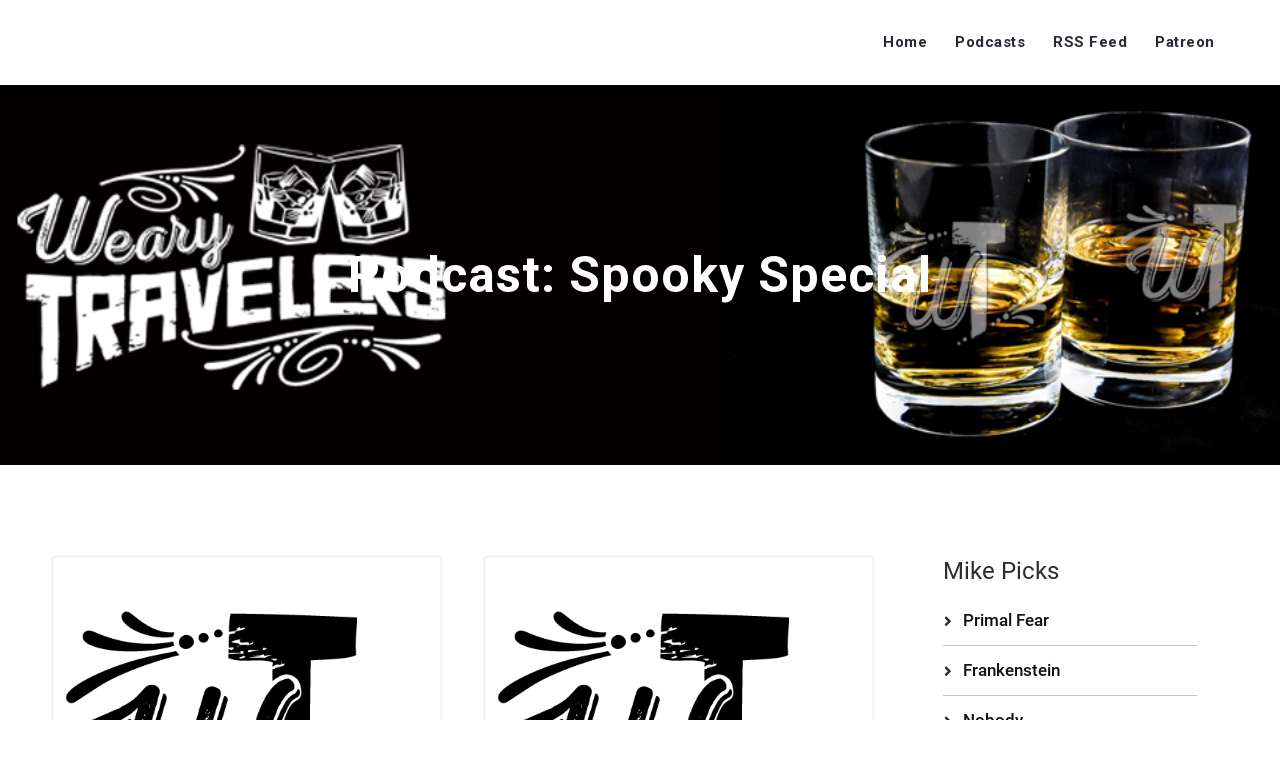

--- FILE ---
content_type: text/html; charset=UTF-8
request_url: https://wearytravelerspodcast.com/series/spooky-special/page/2/
body_size: 11944
content:
<!doctype html>
<html lang="en-US">
<head>
	<meta charset="UTF-8">
	<meta name="viewport" content="width=device-width, initial-scale=1">	
	<link rel="profile" href="http://gmpg.org/xfn/11">
		<title>Spooky Special &#8211; Page 2 &#8211; Weary Travelers Podcast</title>
<meta name='robots' content='max-image-preview:large' />
<link rel='dns-prefetch' href='//fonts.googleapis.com' />
<link rel='dns-prefetch' href='//s.w.org' />
<link rel="alternate" type="application/rss+xml" title="Weary Travelers Podcast &raquo; Feed" href="https://wearytravelerspodcast.com/feed/" />
<link rel="alternate" type="application/rss+xml" title="Weary Travelers Podcast &raquo; Comments Feed" href="https://wearytravelerspodcast.com/comments/feed/" />
<link rel="alternate" type="application/rss+xml" title="Weary Travelers Podcast &raquo; Spooky Special Podcast Feed" href="https://wearytravelerspodcast.com/series/spooky-special/feed/" />
<script type="text/javascript">
window._wpemojiSettings = {"baseUrl":"https:\/\/s.w.org\/images\/core\/emoji\/13.1.0\/72x72\/","ext":".png","svgUrl":"https:\/\/s.w.org\/images\/core\/emoji\/13.1.0\/svg\/","svgExt":".svg","source":{"concatemoji":"https:\/\/wearytravelerspodcast.com\/wp-includes\/js\/wp-emoji-release.min.js?ver=5.9.12"}};
/*! This file is auto-generated */
!function(e,a,t){var n,r,o,i=a.createElement("canvas"),p=i.getContext&&i.getContext("2d");function s(e,t){var a=String.fromCharCode;p.clearRect(0,0,i.width,i.height),p.fillText(a.apply(this,e),0,0);e=i.toDataURL();return p.clearRect(0,0,i.width,i.height),p.fillText(a.apply(this,t),0,0),e===i.toDataURL()}function c(e){var t=a.createElement("script");t.src=e,t.defer=t.type="text/javascript",a.getElementsByTagName("head")[0].appendChild(t)}for(o=Array("flag","emoji"),t.supports={everything:!0,everythingExceptFlag:!0},r=0;r<o.length;r++)t.supports[o[r]]=function(e){if(!p||!p.fillText)return!1;switch(p.textBaseline="top",p.font="600 32px Arial",e){case"flag":return s([127987,65039,8205,9895,65039],[127987,65039,8203,9895,65039])?!1:!s([55356,56826,55356,56819],[55356,56826,8203,55356,56819])&&!s([55356,57332,56128,56423,56128,56418,56128,56421,56128,56430,56128,56423,56128,56447],[55356,57332,8203,56128,56423,8203,56128,56418,8203,56128,56421,8203,56128,56430,8203,56128,56423,8203,56128,56447]);case"emoji":return!s([10084,65039,8205,55357,56613],[10084,65039,8203,55357,56613])}return!1}(o[r]),t.supports.everything=t.supports.everything&&t.supports[o[r]],"flag"!==o[r]&&(t.supports.everythingExceptFlag=t.supports.everythingExceptFlag&&t.supports[o[r]]);t.supports.everythingExceptFlag=t.supports.everythingExceptFlag&&!t.supports.flag,t.DOMReady=!1,t.readyCallback=function(){t.DOMReady=!0},t.supports.everything||(n=function(){t.readyCallback()},a.addEventListener?(a.addEventListener("DOMContentLoaded",n,!1),e.addEventListener("load",n,!1)):(e.attachEvent("onload",n),a.attachEvent("onreadystatechange",function(){"complete"===a.readyState&&t.readyCallback()})),(n=t.source||{}).concatemoji?c(n.concatemoji):n.wpemoji&&n.twemoji&&(c(n.twemoji),c(n.wpemoji)))}(window,document,window._wpemojiSettings);
</script>
<style type="text/css">
img.wp-smiley,
img.emoji {
	display: inline !important;
	border: none !important;
	box-shadow: none !important;
	height: 1em !important;
	width: 1em !important;
	margin: 0 0.07em !important;
	vertical-align: -0.1em !important;
	background: none !important;
	padding: 0 !important;
}
</style>
	<link rel='stylesheet' id='wp-block-library-css'  href='https://wearytravelerspodcast.com/wp-includes/css/dist/block-library/style.min.css?ver=5.9.12' type='text/css' media='all' />
<style id='global-styles-inline-css' type='text/css'>
body{--wp--preset--color--black: #000000;--wp--preset--color--cyan-bluish-gray: #abb8c3;--wp--preset--color--white: #ffffff;--wp--preset--color--pale-pink: #f78da7;--wp--preset--color--vivid-red: #cf2e2e;--wp--preset--color--luminous-vivid-orange: #ff6900;--wp--preset--color--luminous-vivid-amber: #fcb900;--wp--preset--color--light-green-cyan: #7bdcb5;--wp--preset--color--vivid-green-cyan: #00d084;--wp--preset--color--pale-cyan-blue: #8ed1fc;--wp--preset--color--vivid-cyan-blue: #0693e3;--wp--preset--color--vivid-purple: #9b51e0;--wp--preset--color--dark-gray: #2d2d2d;--wp--preset--color--podcaster-red: #ff4102;--wp--preset--color--gray: #555555;--wp--preset--color--light-gray: #e8e8e8;--wp--preset--color--button-background: #2d2d2d;--wp--preset--color--button-background-hover: #4c4b46;--wp--preset--gradient--vivid-cyan-blue-to-vivid-purple: linear-gradient(135deg,rgba(6,147,227,1) 0%,rgb(155,81,224) 100%);--wp--preset--gradient--light-green-cyan-to-vivid-green-cyan: linear-gradient(135deg,rgb(122,220,180) 0%,rgb(0,208,130) 100%);--wp--preset--gradient--luminous-vivid-amber-to-luminous-vivid-orange: linear-gradient(135deg,rgba(252,185,0,1) 0%,rgba(255,105,0,1) 100%);--wp--preset--gradient--luminous-vivid-orange-to-vivid-red: linear-gradient(135deg,rgba(255,105,0,1) 0%,rgb(207,46,46) 100%);--wp--preset--gradient--very-light-gray-to-cyan-bluish-gray: linear-gradient(135deg,rgb(238,238,238) 0%,rgb(169,184,195) 100%);--wp--preset--gradient--cool-to-warm-spectrum: linear-gradient(135deg,rgb(74,234,220) 0%,rgb(151,120,209) 20%,rgb(207,42,186) 40%,rgb(238,44,130) 60%,rgb(251,105,98) 80%,rgb(254,248,76) 100%);--wp--preset--gradient--blush-light-purple: linear-gradient(135deg,rgb(255,206,236) 0%,rgb(152,150,240) 100%);--wp--preset--gradient--blush-bordeaux: linear-gradient(135deg,rgb(254,205,165) 0%,rgb(254,45,45) 50%,rgb(107,0,62) 100%);--wp--preset--gradient--luminous-dusk: linear-gradient(135deg,rgb(255,203,112) 0%,rgb(199,81,192) 50%,rgb(65,88,208) 100%);--wp--preset--gradient--pale-ocean: linear-gradient(135deg,rgb(255,245,203) 0%,rgb(182,227,212) 50%,rgb(51,167,181) 100%);--wp--preset--gradient--electric-grass: linear-gradient(135deg,rgb(202,248,128) 0%,rgb(113,206,126) 100%);--wp--preset--gradient--midnight: linear-gradient(135deg,rgb(2,3,129) 0%,rgb(40,116,252) 100%);--wp--preset--duotone--dark-grayscale: url('#wp-duotone-dark-grayscale');--wp--preset--duotone--grayscale: url('#wp-duotone-grayscale');--wp--preset--duotone--purple-yellow: url('#wp-duotone-purple-yellow');--wp--preset--duotone--blue-red: url('#wp-duotone-blue-red');--wp--preset--duotone--midnight: url('#wp-duotone-midnight');--wp--preset--duotone--magenta-yellow: url('#wp-duotone-magenta-yellow');--wp--preset--duotone--purple-green: url('#wp-duotone-purple-green');--wp--preset--duotone--blue-orange: url('#wp-duotone-blue-orange');--wp--preset--font-size--small: 13px;--wp--preset--font-size--medium: 20px;--wp--preset--font-size--large: 36px;--wp--preset--font-size--x-large: 42px;}.has-black-color{color: var(--wp--preset--color--black) !important;}.has-cyan-bluish-gray-color{color: var(--wp--preset--color--cyan-bluish-gray) !important;}.has-white-color{color: var(--wp--preset--color--white) !important;}.has-pale-pink-color{color: var(--wp--preset--color--pale-pink) !important;}.has-vivid-red-color{color: var(--wp--preset--color--vivid-red) !important;}.has-luminous-vivid-orange-color{color: var(--wp--preset--color--luminous-vivid-orange) !important;}.has-luminous-vivid-amber-color{color: var(--wp--preset--color--luminous-vivid-amber) !important;}.has-light-green-cyan-color{color: var(--wp--preset--color--light-green-cyan) !important;}.has-vivid-green-cyan-color{color: var(--wp--preset--color--vivid-green-cyan) !important;}.has-pale-cyan-blue-color{color: var(--wp--preset--color--pale-cyan-blue) !important;}.has-vivid-cyan-blue-color{color: var(--wp--preset--color--vivid-cyan-blue) !important;}.has-vivid-purple-color{color: var(--wp--preset--color--vivid-purple) !important;}.has-black-background-color{background-color: var(--wp--preset--color--black) !important;}.has-cyan-bluish-gray-background-color{background-color: var(--wp--preset--color--cyan-bluish-gray) !important;}.has-white-background-color{background-color: var(--wp--preset--color--white) !important;}.has-pale-pink-background-color{background-color: var(--wp--preset--color--pale-pink) !important;}.has-vivid-red-background-color{background-color: var(--wp--preset--color--vivid-red) !important;}.has-luminous-vivid-orange-background-color{background-color: var(--wp--preset--color--luminous-vivid-orange) !important;}.has-luminous-vivid-amber-background-color{background-color: var(--wp--preset--color--luminous-vivid-amber) !important;}.has-light-green-cyan-background-color{background-color: var(--wp--preset--color--light-green-cyan) !important;}.has-vivid-green-cyan-background-color{background-color: var(--wp--preset--color--vivid-green-cyan) !important;}.has-pale-cyan-blue-background-color{background-color: var(--wp--preset--color--pale-cyan-blue) !important;}.has-vivid-cyan-blue-background-color{background-color: var(--wp--preset--color--vivid-cyan-blue) !important;}.has-vivid-purple-background-color{background-color: var(--wp--preset--color--vivid-purple) !important;}.has-black-border-color{border-color: var(--wp--preset--color--black) !important;}.has-cyan-bluish-gray-border-color{border-color: var(--wp--preset--color--cyan-bluish-gray) !important;}.has-white-border-color{border-color: var(--wp--preset--color--white) !important;}.has-pale-pink-border-color{border-color: var(--wp--preset--color--pale-pink) !important;}.has-vivid-red-border-color{border-color: var(--wp--preset--color--vivid-red) !important;}.has-luminous-vivid-orange-border-color{border-color: var(--wp--preset--color--luminous-vivid-orange) !important;}.has-luminous-vivid-amber-border-color{border-color: var(--wp--preset--color--luminous-vivid-amber) !important;}.has-light-green-cyan-border-color{border-color: var(--wp--preset--color--light-green-cyan) !important;}.has-vivid-green-cyan-border-color{border-color: var(--wp--preset--color--vivid-green-cyan) !important;}.has-pale-cyan-blue-border-color{border-color: var(--wp--preset--color--pale-cyan-blue) !important;}.has-vivid-cyan-blue-border-color{border-color: var(--wp--preset--color--vivid-cyan-blue) !important;}.has-vivid-purple-border-color{border-color: var(--wp--preset--color--vivid-purple) !important;}.has-vivid-cyan-blue-to-vivid-purple-gradient-background{background: var(--wp--preset--gradient--vivid-cyan-blue-to-vivid-purple) !important;}.has-light-green-cyan-to-vivid-green-cyan-gradient-background{background: var(--wp--preset--gradient--light-green-cyan-to-vivid-green-cyan) !important;}.has-luminous-vivid-amber-to-luminous-vivid-orange-gradient-background{background: var(--wp--preset--gradient--luminous-vivid-amber-to-luminous-vivid-orange) !important;}.has-luminous-vivid-orange-to-vivid-red-gradient-background{background: var(--wp--preset--gradient--luminous-vivid-orange-to-vivid-red) !important;}.has-very-light-gray-to-cyan-bluish-gray-gradient-background{background: var(--wp--preset--gradient--very-light-gray-to-cyan-bluish-gray) !important;}.has-cool-to-warm-spectrum-gradient-background{background: var(--wp--preset--gradient--cool-to-warm-spectrum) !important;}.has-blush-light-purple-gradient-background{background: var(--wp--preset--gradient--blush-light-purple) !important;}.has-blush-bordeaux-gradient-background{background: var(--wp--preset--gradient--blush-bordeaux) !important;}.has-luminous-dusk-gradient-background{background: var(--wp--preset--gradient--luminous-dusk) !important;}.has-pale-ocean-gradient-background{background: var(--wp--preset--gradient--pale-ocean) !important;}.has-electric-grass-gradient-background{background: var(--wp--preset--gradient--electric-grass) !important;}.has-midnight-gradient-background{background: var(--wp--preset--gradient--midnight) !important;}.has-small-font-size{font-size: var(--wp--preset--font-size--small) !important;}.has-medium-font-size{font-size: var(--wp--preset--font-size--medium) !important;}.has-large-font-size{font-size: var(--wp--preset--font-size--large) !important;}.has-x-large-font-size{font-size: var(--wp--preset--font-size--x-large) !important;}
</style>
<link rel='stylesheet' id='mediaelement-css'  href='https://wearytravelerspodcast.com/wp-includes/js/mediaelement/mediaelementplayer-legacy.min.css?ver=4.2.16' type='text/css' media='all' />
<link rel='stylesheet' id='wp-mediaelement-css'  href='https://wearytravelerspodcast.com/wp-includes/js/mediaelement/wp-mediaelement.min.css?ver=5.9.12' type='text/css' media='all' />
<link rel='stylesheet' id='secondline-style-css'  href='https://wearytravelerspodcast.com/wp-content/themes/podcaster-secondline/style.css?ver=5.9.12' type='text/css' media='all' />
<link rel='stylesheet' id='secondline-google-fonts-css'  href='//fonts.googleapis.com/css?family=Montserrat%3A400%2C700%7CRoboto%3A400%2C700%7C%26subset%3Dlatin&#038;ver=1.0.0' type='text/css' media='all' />
<link rel='stylesheet' id='secondline-themes-custom-style-css'  href='https://wearytravelerspodcast.com/wp-content/themes/podcaster-secondline/css/secondline_themes_custom_styles.css?ver=5.9.12' type='text/css' media='all' />
<style id='secondline-themes-custom-style-inline-css' type='text/css'>

	
	
	
	
	
	#page-title-slt {
		background-image:url(https://wearytravelerspodcast.com/wp-content/uploads/2020/01/Latest_Posts.jpg);
		background-repeat: no-repeat; background-position:center center; background-size: cover;
	}
	
	#page-title-slt-post-page {
		background-color: #000000;
		background-image:url(https://wearytravelerspodcast.com/wp-content/themes/podcaster-secondline/images/page-title.jpg);
		background-repeat: no-repeat; background-position:center center; background-size: cover;
	}
		
	#boxed-layout-slt .form-submit input#submit, #boxed-layout-slt input.button, #boxed-layout-slt button.button, #boxed-layout-slt a.button, .infinite-nav-slt a, #newsletter-form-fields input.button, a.secondline-themes-button, .secondline-themes-sticky-post, .post-password-form input[type=submit], #respond input#submit, .wpcf7-form input.wpcf7-submit {
		font-size:18px;		
		color:#ffffff;
	}
	#boxed-layout-slt button.button, #boxed-layout-slt a.button { font-size:17px; }
	#boxed-layout-slt .form-submit input#submit:hover, #boxed-layout-slt input.button:hover, #boxed-layout-slt button.button:hover, #boxed-layout-slt a.button:hover, .infinite-nav-slt a:hover, #newsletter-form-fields input.button:hover, a.secondline-themes-button:hover, .post-password-form input[type=submit]:hover, #respond input#submit:hover, .wpcf7-form input.wpcf7-submit:hover {
		background:#4c4b46;
		color:#ffffff;
	}


	#secondline-shopping-cart-count a.secondline-count-icon-nav, nav#site-navigation { letter-spacing: 0.5px; }
	#secondline-inline-icons .secondline-themes-social-icons a {
		padding-top:36px;
		padding-bottom:36px;
		font-size:15px;
	}
	.mobile-menu-icon-slt {
		min-width:21px;
		padding-top:32px;
		padding-bottom:30px;
		font-size:21px;
	}
	.mobile-menu-icon-slt span.secondline-mobile-menu-text {
		font-size:15px;
	}
	#secondline-shopping-cart-count span.secondline-cart-count {
		top:34px;
	}
	#secondline-shopping-cart-count a.secondline-count-icon-nav i.shopping-cart-header-icon {
		padding-top:29px;
		padding-bottom:29px;
		font-size:27px;
	}
	#secondline-themes-header-search-icon i.pe-7s-search {
		padding-top:30px;
		padding-bottom:30px;
		font-size:25px;
	}
	nav#secondline-themes-right-navigation ul {
		padding-top:15px;
	}
	nav#secondline-themes-right-navigation ul li a {
		font-size:15px;
	}
	.sf-menu a {
		padding-top:35px;
		padding-bottom:35px;
		font-size:15px;
	}
	
	.sf-menu li li a {
		font-size:13px;
	}
	#secondline-checkout-basket .secondline-sub-total {
		font-size:13px;
	}
	#panel-search-secondline input, #secondline-checkout-basket ul#secondline-cart-small li.empty {
		font-size:13px;
	}
	.secondline-fixed-scrolled .sf-menu li li a:hover,  .secondline-fixed-scrolled .sf-menu li.sfHover li a, .secondline-fixed-scrolled .sf-menu li.current-menu-item li a, .sf-menu li.sfHover li a, .sf-menu li.sfHover li.sfHover li a, .sf-menu li.sfHover li.sfHover li.sfHover li a, .sf-menu li.sfHover li.sfHover li.sfHover li.sfHover li a, .sf-menu li.sfHover li.sfHover li.sfHover li.sfHover li.sfHover li a {
		background:none;
	}
	.secondline-mini-banner-icon {
		top:16px;
		right:9px;
	}

	#secondline-inline-icons .secondline-themes-social-icons a {
		padding-left:11px;
		padding-right:11px;
	}
	#secondline-themes-header-search-icon i.pe-7s-search {
		padding-left:18px;
		padding-right:18px;
	}
	#secondline-inline-icons .secondline-themes-social-icons {
		padding-right:11px;
	}
	.sf-menu a {
		padding-left:18px;
		padding-right:18px;
	}

	.sf-menu li.highlight-button {
		margin-right:11px;
		margin-left:11px;
	}
	.sf-arrows .sf-with-ul {
		padding-right:33px;
	}
	.sf-arrows .sf-with-ul:after {
		right:27px;
	}

	.rtl .sf-arrows .sf-with-ul {
		padding-right:18px;
		padding-left:33px;
	}
	.rtl  .sf-arrows .sf-with-ul:after {
		right:auto;
		left:27px;
	}

	@media only screen and (min-width: 960px) and (max-width: 1300px) {
		nav#secondline-themes-right-navigation ul li a {
			padding-left:16px;
			padding-right:16px;
		}
		.sf-menu a {
			padding-left:14px;
			padding-right:14px;
		}
		.sf-menu li.highlight-button {
			margin-right:6px;
			margin-left:6px;
		}
		.sf-arrows .sf-with-ul {
			padding-right:31px;
		}
		.sf-arrows .sf-with-ul:after {
			right:25px;
		}
		.rtl .sf-arrows .sf-with-ul {
			padding-left:18px;
			padding-left:31px;
		}
		.rtl .sf-arrows .sf-with-ul:after {
			right:auto;
			left:25px;
		}
		#secondline-inline-icons .secondline-themes-social-icons a {
			padding-left:6px;
			padding-right:6px;
		}
		#secondline-themes-header-search-icon i.pe-7s-search {
			padding-left:14px;
			padding-right:14px;
		}
		#secondline-inline-icons .secondline-themes-social-icons {
			padding-right:6px;
		}
	}

	#secondline-themes-lower-widget-container .widget, #widget-area-secondline .widget { padding:65px 0px 40px 0px; }	

	@media only screen and (max-width: 959px) {
		#secondline-themes-lower-widget-container .widget, #widget-area-secondline .widget { padding:55px 0px 30px 0px; }
	}

	
	
</style>
<script type='text/javascript' src='https://wearytravelerspodcast.com/wp-includes/js/jquery/jquery.min.js?ver=3.6.0' id='jquery-core-js'></script>
<script type='text/javascript' src='https://wearytravelerspodcast.com/wp-includes/js/jquery/jquery-migrate.min.js?ver=3.3.2' id='jquery-migrate-js'></script>
<link rel="https://api.w.org/" href="https://wearytravelerspodcast.com/wp-json/" /><link rel="alternate" type="application/json" href="https://wearytravelerspodcast.com/wp-json/wp/v2/series/12" /><link rel="EditURI" type="application/rsd+xml" title="RSD" href="https://wearytravelerspodcast.com/xmlrpc.php?rsd" />
<link rel="wlwmanifest" type="application/wlwmanifest+xml" href="https://wearytravelerspodcast.com/wp-includes/wlwmanifest.xml" /> 
<meta name="generator" content="WordPress 5.9.12" />
<meta name="generator" content="Seriously Simple Podcasting 2.15.2" />

		<!-- GA Google Analytics @ https://m0n.co/ga -->
		<script async src="https://www.googletagmanager.com/gtag/js?id=UA-155328163-1"></script>
		<script>
			window.dataLayer = window.dataLayer || [];
			function gtag(){dataLayer.push(arguments);}
			gtag('js', new Date());
			gtag('config', 'UA-155328163-1');
		</script>

	
<link rel="alternate" type="application/rss+xml" title="Podcast RSS feed" href="https://wearytravelerspodcast.com/feed/podcast" />
<link rel="alternate" type="application/rss+xml" title="Spooky Special RSS feed" href="https://wearytravelerspodcast.com/feed/podcast/spooky-special" />

<link rel="icon" href="https://wearytravelerspodcast.com/wp-content/uploads/2019/12/cropped-Weary_Travelers_Initials-32x32.png" sizes="32x32" />
<link rel="icon" href="https://wearytravelerspodcast.com/wp-content/uploads/2019/12/cropped-Weary_Travelers_Initials-192x192.png" sizes="192x192" />
<link rel="apple-touch-icon" href="https://wearytravelerspodcast.com/wp-content/uploads/2019/12/cropped-Weary_Travelers_Initials-180x180.png" />
<meta name="msapplication-TileImage" content="https://wearytravelerspodcast.com/wp-content/uploads/2019/12/cropped-Weary_Travelers_Initials-270x270.png" />
</head>
<body class="archive paged tax-series term-spooky-special term-12 paged-2">
<svg xmlns="http://www.w3.org/2000/svg" viewBox="0 0 0 0" width="0" height="0" focusable="false" role="none" style="visibility: hidden; position: absolute; left: -9999px; overflow: hidden;" ><defs><filter id="wp-duotone-dark-grayscale"><feColorMatrix color-interpolation-filters="sRGB" type="matrix" values=" .299 .587 .114 0 0 .299 .587 .114 0 0 .299 .587 .114 0 0 .299 .587 .114 0 0 " /><feComponentTransfer color-interpolation-filters="sRGB" ><feFuncR type="table" tableValues="0 0.49803921568627" /><feFuncG type="table" tableValues="0 0.49803921568627" /><feFuncB type="table" tableValues="0 0.49803921568627" /><feFuncA type="table" tableValues="1 1" /></feComponentTransfer><feComposite in2="SourceGraphic" operator="in" /></filter></defs></svg><svg xmlns="http://www.w3.org/2000/svg" viewBox="0 0 0 0" width="0" height="0" focusable="false" role="none" style="visibility: hidden; position: absolute; left: -9999px; overflow: hidden;" ><defs><filter id="wp-duotone-grayscale"><feColorMatrix color-interpolation-filters="sRGB" type="matrix" values=" .299 .587 .114 0 0 .299 .587 .114 0 0 .299 .587 .114 0 0 .299 .587 .114 0 0 " /><feComponentTransfer color-interpolation-filters="sRGB" ><feFuncR type="table" tableValues="0 1" /><feFuncG type="table" tableValues="0 1" /><feFuncB type="table" tableValues="0 1" /><feFuncA type="table" tableValues="1 1" /></feComponentTransfer><feComposite in2="SourceGraphic" operator="in" /></filter></defs></svg><svg xmlns="http://www.w3.org/2000/svg" viewBox="0 0 0 0" width="0" height="0" focusable="false" role="none" style="visibility: hidden; position: absolute; left: -9999px; overflow: hidden;" ><defs><filter id="wp-duotone-purple-yellow"><feColorMatrix color-interpolation-filters="sRGB" type="matrix" values=" .299 .587 .114 0 0 .299 .587 .114 0 0 .299 .587 .114 0 0 .299 .587 .114 0 0 " /><feComponentTransfer color-interpolation-filters="sRGB" ><feFuncR type="table" tableValues="0.54901960784314 0.98823529411765" /><feFuncG type="table" tableValues="0 1" /><feFuncB type="table" tableValues="0.71764705882353 0.25490196078431" /><feFuncA type="table" tableValues="1 1" /></feComponentTransfer><feComposite in2="SourceGraphic" operator="in" /></filter></defs></svg><svg xmlns="http://www.w3.org/2000/svg" viewBox="0 0 0 0" width="0" height="0" focusable="false" role="none" style="visibility: hidden; position: absolute; left: -9999px; overflow: hidden;" ><defs><filter id="wp-duotone-blue-red"><feColorMatrix color-interpolation-filters="sRGB" type="matrix" values=" .299 .587 .114 0 0 .299 .587 .114 0 0 .299 .587 .114 0 0 .299 .587 .114 0 0 " /><feComponentTransfer color-interpolation-filters="sRGB" ><feFuncR type="table" tableValues="0 1" /><feFuncG type="table" tableValues="0 0.27843137254902" /><feFuncB type="table" tableValues="0.5921568627451 0.27843137254902" /><feFuncA type="table" tableValues="1 1" /></feComponentTransfer><feComposite in2="SourceGraphic" operator="in" /></filter></defs></svg><svg xmlns="http://www.w3.org/2000/svg" viewBox="0 0 0 0" width="0" height="0" focusable="false" role="none" style="visibility: hidden; position: absolute; left: -9999px; overflow: hidden;" ><defs><filter id="wp-duotone-midnight"><feColorMatrix color-interpolation-filters="sRGB" type="matrix" values=" .299 .587 .114 0 0 .299 .587 .114 0 0 .299 .587 .114 0 0 .299 .587 .114 0 0 " /><feComponentTransfer color-interpolation-filters="sRGB" ><feFuncR type="table" tableValues="0 0" /><feFuncG type="table" tableValues="0 0.64705882352941" /><feFuncB type="table" tableValues="0 1" /><feFuncA type="table" tableValues="1 1" /></feComponentTransfer><feComposite in2="SourceGraphic" operator="in" /></filter></defs></svg><svg xmlns="http://www.w3.org/2000/svg" viewBox="0 0 0 0" width="0" height="0" focusable="false" role="none" style="visibility: hidden; position: absolute; left: -9999px; overflow: hidden;" ><defs><filter id="wp-duotone-magenta-yellow"><feColorMatrix color-interpolation-filters="sRGB" type="matrix" values=" .299 .587 .114 0 0 .299 .587 .114 0 0 .299 .587 .114 0 0 .299 .587 .114 0 0 " /><feComponentTransfer color-interpolation-filters="sRGB" ><feFuncR type="table" tableValues="0.78039215686275 1" /><feFuncG type="table" tableValues="0 0.94901960784314" /><feFuncB type="table" tableValues="0.35294117647059 0.47058823529412" /><feFuncA type="table" tableValues="1 1" /></feComponentTransfer><feComposite in2="SourceGraphic" operator="in" /></filter></defs></svg><svg xmlns="http://www.w3.org/2000/svg" viewBox="0 0 0 0" width="0" height="0" focusable="false" role="none" style="visibility: hidden; position: absolute; left: -9999px; overflow: hidden;" ><defs><filter id="wp-duotone-purple-green"><feColorMatrix color-interpolation-filters="sRGB" type="matrix" values=" .299 .587 .114 0 0 .299 .587 .114 0 0 .299 .587 .114 0 0 .299 .587 .114 0 0 " /><feComponentTransfer color-interpolation-filters="sRGB" ><feFuncR type="table" tableValues="0.65098039215686 0.40392156862745" /><feFuncG type="table" tableValues="0 1" /><feFuncB type="table" tableValues="0.44705882352941 0.4" /><feFuncA type="table" tableValues="1 1" /></feComponentTransfer><feComposite in2="SourceGraphic" operator="in" /></filter></defs></svg><svg xmlns="http://www.w3.org/2000/svg" viewBox="0 0 0 0" width="0" height="0" focusable="false" role="none" style="visibility: hidden; position: absolute; left: -9999px; overflow: hidden;" ><defs><filter id="wp-duotone-blue-orange"><feColorMatrix color-interpolation-filters="sRGB" type="matrix" values=" .299 .587 .114 0 0 .299 .587 .114 0 0 .299 .587 .114 0 0 .299 .587 .114 0 0 " /><feComponentTransfer color-interpolation-filters="sRGB" ><feFuncR type="table" tableValues="0.098039215686275 1" /><feFuncG type="table" tableValues="0 0.66274509803922" /><feFuncB type="table" tableValues="0.84705882352941 0.41960784313725" /><feFuncA type="table" tableValues="1 1" /></feComponentTransfer><feComposite in2="SourceGraphic" operator="in" /></filter></defs></svg>		<div id="main-container-secondline" 	class="

		secondline-themes-header-normal-width 
		secondline-themes-logo-position-left 
						
			secondline-themes-one-page-nav-off	"
>
		
		<div id="secondline-themes-header-position">		
			<header id="masthead-slt" class="secondline-themes-site-header secondline-themes-nav-right">
					
					<div id="logo-nav-slt">
						
						<div class="width-container-slt secondline-themes-logo-container">
							<h1 id="logo-slt" class="logo-inside-nav-slt noselect">
																						
							</h1>
						</div><!-- close .width-container-slt -->
						
							

	
	<div class="width-container-slt optional-centered-area-on-mobile">
	
		<div class="mobile-menu-icon-slt noselect"><i class="fa fa-bars"></i></div>
		
	
				
		<div id="secondline-nav-container">
			<nav id="site-navigation" class="main-navigation">
				<div class="menu-mainmenu-container"><ul id="menu-mainmenu" class="sf-menu"><li id="menu-item-24" class="menu-item menu-item-type-custom menu-item-object-custom menu-item-home menu-item-24"><a href="https://wearytravelerspodcast.com">Home</a></li>
<li id="menu-item-27" class="menu-item menu-item-type-custom menu-item-object-custom menu-item-27"><a href="https://wearytravelerspodcast.com/podcast/">Podcasts</a></li>
<li id="menu-item-26" class="menu-item menu-item-type-custom menu-item-object-custom menu-item-26"><a href="https://wearytravelerspodcast.com/feed/podcast">RSS Feed</a></li>
<li id="menu-item-354" class="menu-item menu-item-type-custom menu-item-object-custom menu-item-354"><a href="https://www.patreon.com/wearytravelerspodcast">Patreon</a></li>
</ul></div><div class="clearfix-slt"></div>
			</nav>
			<div class="clearfix-slt"></div>
		</div><!-- close #secondline-nav-container -->
		

		
		<div class="clearfix-slt"></div>
	</div><!-- close .width-container-slt -->
	
															
	
						
					</div><!-- close #logo-nav-slt -->
					
		<div id="main-nav-mobile">
			
		
							<div class="menu-mainmenu-container"><ul id="menu-mainmenu-1" class="mobile-menu-slt"><li class="menu-item menu-item-type-custom menu-item-object-custom menu-item-home menu-item-24"><a href="https://wearytravelerspodcast.com">Home</a></li>
<li class="menu-item menu-item-type-custom menu-item-object-custom menu-item-27"><a href="https://wearytravelerspodcast.com/podcast/">Podcasts</a></li>
<li class="menu-item menu-item-type-custom menu-item-object-custom menu-item-26"><a href="https://wearytravelerspodcast.com/feed/podcast">RSS Feed</a></li>
<li class="menu-item menu-item-type-custom menu-item-object-custom menu-item-354"><a href="https://www.patreon.com/wearytravelerspodcast">Patreon</a></li>
</ul></div>						
			<div class="sidebar secondline-themes-mobile-sidebar"></div>
			
			<div class="clearfix-slt"></div>
		</div><!-- close #mobile-menu-container -->				
			</header>

		</div><!-- close #secondline-themes-header-position -->


	<div id="page-title-slt">
		<div class="width-container-slt">
			<div id="secondline-themes-page-title-container">
				<h1 class="page-title">Podcast: <span>Spooky Special</span></h1>							</div><!-- #secondline-themes-page-title-container -->
			<div class="clearfix-slt"></div>
		</div><!-- close .width-container-slt -->
	</div><!-- #page-title-slt -->

		<div id="content-slt" class="site-content">
			<div class="width-container-slt ">

					<div id="main-container-slt">

											<div class="secondline-themes-blog-index">

							<div class="secondline-masonry-margins"  style="margin-top:-20px; margin-left:-20px; margin-right:-20px;">
								<div class="secondline-blog-index-masonry">
																			<div class="secondline-masonry-item secondline-masonry-col-2">
											<div class="secondline-masonry-padding-blog" style="padding:20px;">
												<div class="secondline-themes-isotope-animation">
													
<div id="post-297" class="post-297 podcast type-podcast status-publish has-post-thumbnail hentry tag-guest-pick series-guest_picks series-spooky-special">
	<div class="secondline-themes-default-blog-index">

					<div class="secondline-themes-feaured-image">
				
				<a href="https://wearytravelerspodcast.com/podcast/halloween/">
					
	
					<img width="526" height="500" src="https://wearytravelerspodcast.com/wp-content/uploads/2020/01/Weary_Travelers_Initials_Square-526x500.png" class="attachment-secondline-themes-blog-index size-secondline-themes-blog-index wp-post-image" alt="" />
				</a>
			</div><!-- close .secondline-themes-feaured-image -->
		<!-- close gallery -->


		<div class="secondline-blog-content">

			<h2 class="secondline-blog-title">
				<a href="https://wearytravelerspodcast.com/podcast/halloween/">
					
	
Halloween</a></h2>

			
			<div class="secondline-themes-blog-excerpt">
				<div class="podcast_player">
<div class="castos-player dark-mode" data-episode="297" data-player_id="570276320">
	<div class="player">
		<div class="player__main">
			<div class="player__artwork player__artwork-297">
				<img src="https://wearytravelerspodcast.com/wp-content/uploads/2020/01/Old_Fashion_Glass_wLogo_Square-150x150.jpg" alt="Guest Picks" title="Guest Picks">
			</div>
			<div class="player__body">
				<div class="currently-playing">
					<div class="show player__podcast-title">
						Guest Picks					</div>
					<div class="episode-title player__episode-title">Halloween</div>
				</div>
				<div class="play-progress">
					<div class="play-pause-controls">
						<button title="Play" class="play-btn">
							<span class="screen-reader-text">Play Episode</span>
						</button>
						<button title="Pause" class="pause-btn hide">
							<span class="screen-reader-text">Pause Episode</span>
						</button>
						<img src="https://wearytravelerspodcast.com/wp-content/plugins/seriously-simple-podcasting/assets/css/images/player/images/icon-loader.svg" class="ssp-loader hide"/>
					</div>
					<div>
						<audio preload="none" class="clip clip-297">
							<source src="https://wearytravelerspodcast.com/podcast-player/297/halloween.mp3">
						</audio>
						<div class="ssp-progress" title="Seek">
							<span class="progress__filled"></span>
						</div>
						<div class="ssp-playback playback">
							<div class="playback__controls">
								<button class="player-btn__volume" title="Mute/Unmute">
									<span class="screen-reader-text">Mute/Unmute Episode</span>
								</button>
								<button data-skip="-10" class="player-btn__rwd" title="Rewind 10 seconds">
								<span class="screen-reader-text">Rewind 10 Seconds</span>
								</button>
								<button data-speed="1" class="player-btn__speed" title="Playback Speed">1x</button>
								<button data-skip="30" class="player-btn__fwd" title="Fast Forward 30 seconds">
									<span class="screen-reader-text">Fast Forward 30 seconds</span>
								</button>
							</div>
							<div class="playback__timers">
								<time class="ssp-timer">00:00</time>
								<span>/</span>
								<!-- We need actual duration here from the server -->
								<time class="ssp-duration">1:25:30</time>
							</div>
						</div>
					</div>
				</div>
								<nav class="player-panels-nav">
											<button class="subscribe-btn" id="subscribe-btn-297" title="Subscribe">Subscribe</button>
																<button class="share-btn" id="share-btn-297" title="Share">Share</button>
									</nav>
							</div>
		</div>
	</div>
		<div class="player-panels player-panels-297">
				<div class="subscribe player-panel subscribe-297">
			<div class="close-btn close-btn-297">
				<span></span>
				<span></span>
			</div>
			<div class="panel__inner">
				<div class="subscribe-icons">
																		<a href="https://music.amazon.ca/podcasts/502a5ec5-e369-407d-af4c-8a0ac809c235/weary-travelers-podcast" target="_blank" rel="noopener noreferrer" class="amazon" title="Subscribe on  Amazon">
								<span></span>
								Amazon							</a>
																								<a href="https://podcasts.apple.com/us/podcast/weary-travelers-podcast/id1493461996" target="_blank" rel="noopener noreferrer" class="apple_podcasts" title="Subscribe on  Apple Podcasts">
								<span></span>
								Apple Podcasts							</a>
																								<a href="https://podcasts.google.com/feed/aHR0cHM6Ly93ZWFyeXRyYXZlbGVyc3BvZGNhc3QuY29tL2ZlZWQvcG9kY2FzdA?sa=X&ved=0CAMQ4aUDahcKEwiI8bvOpvT3AhUAAAAAHQAAAAAQAQ&hl=en" target="_blank" rel="noopener noreferrer" class="google_podcasts" title="Subscribe on  Google Podcasts">
								<span></span>
								Google Podcasts							</a>
																								<a href="https://open.spotify.com/show/3yy5wHBcpS188rk9kWxWNU" target="_blank" rel="noopener noreferrer" class="spotify" title="Subscribe on  Spotify">
								<span></span>
								Spotify							</a>
																								<a href="https://www.stitcher.com/show/weary-travelers-podcast" target="_blank" rel="noopener noreferrer" class="stitcher" title="Subscribe on  Stitcher">
								<span></span>
								Stitcher							</a>
															</div>
				<div class="player-panel-row">
					<div class="title">
						RSS Feed					</div>
					<div>
						<input value="https://wearytravelerspodcast.com/feed/podcast/guest_picks" class="input-rss input-rss-297" readonly />
					</div>
					<button class="copy-rss copy-rss-297"></button>
				</div>
			</div>
		</div>
						<div class="share share-297 player-panel">
			<div class="close-btn close-btn-297">
				<span></span>
				<span></span>
			</div>
			<div class="player-panel-row">
				<div class="title">
					Share				</div>
				<div class="icons-holder">
					<a href="https://www.facebook.com/sharer/sharer.php?u=https://wearytravelerspodcast.com/podcast/halloween/&t=Halloween"
					   target="_blank" rel="noopener noreferrer" class="share-icon facebook" title="Share on Facebook">
						<span></span>
					</a>
					<a href="https://twitter.com/intent/tweet?text=https://wearytravelerspodcast.com/podcast/halloween/&url=Halloween"
					   target="_blank" rel="noopener noreferrer" class="share-icon twitter" title="Share on Twitter">
						<span></span>
					</a>
					<a href="https://wearytravelerspodcast.com/podcast-player/297/halloween.mp3"
					   target="_blank" rel="noopener noreferrer" class="share-icon download" title="Download" download>
						<span></span>
					</a>
				</div>
			</div>
			<div class="player-panel-row">
				<div class="title">
					Link				</div>
				<div>
					<input value="https://wearytravelerspodcast.com/podcast/halloween/" class="input-link input-link-297" readonly />
				</div>
				<button class="copy-link copy-link-297" readonly=""></button>
			</div>
			<div class="player-panel-row">
				<div class="title">
					Embed				</div>
				<div style="height: 10px;">
					<input type="text" value='&lt;blockquote class=&quot;wp-embedded-content&quot; data-secret=&quot;mRx2lLLW5h&quot;&gt;&lt;a href=&quot;https://wearytravelerspodcast.com/podcast/halloween/&quot;&gt;Halloween&lt;/a&gt;&lt;/blockquote&gt;&lt;iframe sandbox=&quot;allow-scripts&quot; security=&quot;restricted&quot; src=&quot;https://wearytravelerspodcast.com/podcast/halloween/embed/#?secret=mRx2lLLW5h&quot; width=&quot;500&quot; height=&quot;350&quot; title=&quot;&#8220;Halloween&#8221; &#8212; Weary Travelers Podcast&quot; data-secret=&quot;mRx2lLLW5h&quot; frameborder=&quot;0&quot; marginwidth=&quot;0&quot; marginheight=&quot;0&quot; scrolling=&quot;no&quot; class=&quot;wp-embedded-content&quot;&gt;&lt;/iframe&gt;&lt;script type=&quot;text/javascript&quot;&gt;
/*! This file is auto-generated */
!function(d,l){&quot;use strict&quot;;var e=!1,o=!1;if(l.querySelector)if(d.addEventListener)e=!0;if(d.wp=d.wp||{},!d.wp.receiveEmbedMessage)if(d.wp.receiveEmbedMessage=function(e){var t=e.data;if(t)if(t.secret||t.message||t.value)if(!/[^a-zA-Z0-9]/.test(t.secret)){for(var r,a,i,s=l.querySelectorAll(&#039;iframe[data-secret=&quot;&#039;+t.secret+&#039;&quot;]&#039;),n=l.querySelectorAll(&#039;blockquote[data-secret=&quot;&#039;+t.secret+&#039;&quot;]&#039;),o=new RegExp(&quot;^https?:$&quot;,&quot;i&quot;),c=0;c&lt;n.length;c++)n[c].style.display=&quot;none&quot;;for(c=0;c&lt;s.length;c++)if(r=s[c],e.source===r.contentWindow){if(r.removeAttribute(&quot;style&quot;),&quot;height&quot;===t.message){if(1e3&lt;(i=parseInt(t.value,10)))i=1e3;else if(~~i&lt;200)i=200;r.height=i}if(&quot;link&quot;===t.message)if(a=l.createElement(&quot;a&quot;),i=l.createElement(&quot;a&quot;),a.href=r.getAttribute(&quot;src&quot;),i.href=t.value,o.test(i.protocol))if(i.host===a.host)if(l.activeElement===r)d.top.location.href=t.value}}},e)d.addEventListener(&quot;message&quot;,d.wp.receiveEmbedMessage,!1),l.addEventListener(&quot;DOMContentLoaded&quot;,t,!1),d.addEventListener(&quot;load&quot;,t,!1);function t(){if(!o){o=!0;for(var e,t,r,a=-1!==navigator.appVersion.indexOf(&quot;MSIE 10&quot;),i=!!navigator.userAgent.match(/Trident.*rv:11\./),s=l.querySelectorAll(&quot;iframe.wp-embedded-content&quot;),n=0;n&lt;s.length;n++){if(!(r=(t=s[n]).getAttribute(&quot;data-secret&quot;)))r=Math.random().toString(36).substr(2,10),t.src+=&quot;#?secret=&quot;+r,t.setAttribute(&quot;data-secret&quot;,r);if(a||i)(e=t.cloneNode(!0)).removeAttribute(&quot;security&quot;),t.parentNode.replaceChild(e,t);t.contentWindow.postMessage({message:&quot;ready&quot;,secret:r},&quot;*&quot;)}}}}(window,document);
&lt;/script&gt;
'
					       class="input-embed input-embed-297" readonly/>
				</div>
				<button class="copy-embed copy-embed-297"></button>
			</div>
		</div>
			</div>
	
	</div>
<div class="podcast_meta"><aside><p><a href="https://wearytravelerspodcast.com/podcast-download/297/halloween.mp3?ref=download" title="Halloween " class="podcast-meta-download">Download file</a> | <a href="https://wearytravelerspodcast.com/podcast-download/297/halloween.mp3?ref=new_window" target="_blank" title="Halloween " class="podcast-meta-new-window">Play in new window</a> | <span class="podcast-meta-duration">Duration: 1:25:30</span></p><p>Subscribe: <a href="https://music.amazon.ca/podcasts/502a5ec5-e369-407d-af4c-8a0ac809c235/weary-travelers-podcast" target="_blank" title="Amazon" class="podcast-meta-itunes">Amazon</a> | <a href="https://podcasts.apple.com/us/podcast/weary-travelers-podcast/id1493461996" target="_blank" title="Apple Podcasts" class="podcast-meta-itunes">Apple Podcasts</a> | <a href="https://podcasts.google.com/feed/aHR0cHM6Ly93ZWFyeXRyYXZlbGVyc3BvZGNhc3QuY29tL2ZlZWQvcG9kY2FzdA?sa=X&#038;ved=0CAMQ4aUDahcKEwiI8bvOpvT3AhUAAAAAHQAAAAAQAQ&#038;hl=en" target="_blank" title="Google Podcasts" class="podcast-meta-itunes">Google Podcasts</a> | <a href="https://open.spotify.com/show/3yy5wHBcpS188rk9kWxWNU" target="_blank" title="Spotify" class="podcast-meta-itunes">Spotify</a> | <a href="https://www.stitcher.com/show/weary-travelers-podcast" target="_blank" title="Stitcher" class="podcast-meta-itunes">Stitcher</a></p></aside></div></div><p>Jared lost his keys and the other fellas are joined in the booth by resident Halloween expert Alex Baumer (Balmer?). </p>


						</div>



		</div><!-- close .secondline-blog-content -->

		
	<div class="clearfix-slt"></div>
	</div><!-- close .secondline-themes-default-blog-index -->
</div><!-- #post-## -->
												</div>

											</div>
										</div>
																			<div class="secondline-masonry-item secondline-masonry-col-2">
											<div class="secondline-masonry-padding-blog" style="padding:20px;">
												<div class="secondline-themes-isotope-animation">
													
<div id="post-294" class="post-294 podcast type-podcast status-publish has-post-thumbnail hentry tag-mike-pick series-mike_picks series-spooky-special">
	<div class="secondline-themes-default-blog-index">

					<div class="secondline-themes-feaured-image">
				
				<a href="https://wearytravelerspodcast.com/podcast/candyman/">
					
	
					<img width="526" height="500" src="https://wearytravelerspodcast.com/wp-content/uploads/2020/01/Weary_Travelers_Initials_Square-526x500.png" class="attachment-secondline-themes-blog-index size-secondline-themes-blog-index wp-post-image" alt="" loading="lazy" />
				</a>
			</div><!-- close .secondline-themes-feaured-image -->
		<!-- close gallery -->


		<div class="secondline-blog-content">

			<h2 class="secondline-blog-title">
				<a href="https://wearytravelerspodcast.com/podcast/candyman/">
					
	
Candyman</a></h2>

			
			<div class="secondline-themes-blog-excerpt">
				<div class="podcast_player">
<div class="castos-player dark-mode" data-episode="294" data-player_id="1012509087">
	<div class="player">
		<div class="player__main">
			<div class="player__artwork player__artwork-294">
				<img src="https://wearytravelerspodcast.com/wp-content/uploads/2020/01/Old_Fashion_Glass_wLogo_Square-150x150.jpg" alt="Mike Picks" title="Mike Picks">
			</div>
			<div class="player__body">
				<div class="currently-playing">
					<div class="show player__podcast-title">
						Mike Picks					</div>
					<div class="episode-title player__episode-title">Candyman</div>
				</div>
				<div class="play-progress">
					<div class="play-pause-controls">
						<button title="Play" class="play-btn">
							<span class="screen-reader-text">Play Episode</span>
						</button>
						<button title="Pause" class="pause-btn hide">
							<span class="screen-reader-text">Pause Episode</span>
						</button>
						<img src="https://wearytravelerspodcast.com/wp-content/plugins/seriously-simple-podcasting/assets/css/images/player/images/icon-loader.svg" class="ssp-loader hide"/>
					</div>
					<div>
						<audio preload="none" class="clip clip-294">
							<source src="https://wearytravelerspodcast.com/podcast-player/294/candyman.mp3">
						</audio>
						<div class="ssp-progress" title="Seek">
							<span class="progress__filled"></span>
						</div>
						<div class="ssp-playback playback">
							<div class="playback__controls">
								<button class="player-btn__volume" title="Mute/Unmute">
									<span class="screen-reader-text">Mute/Unmute Episode</span>
								</button>
								<button data-skip="-10" class="player-btn__rwd" title="Rewind 10 seconds">
								<span class="screen-reader-text">Rewind 10 Seconds</span>
								</button>
								<button data-speed="1" class="player-btn__speed" title="Playback Speed">1x</button>
								<button data-skip="30" class="player-btn__fwd" title="Fast Forward 30 seconds">
									<span class="screen-reader-text">Fast Forward 30 seconds</span>
								</button>
							</div>
							<div class="playback__timers">
								<time class="ssp-timer">00:00</time>
								<span>/</span>
								<!-- We need actual duration here from the server -->
								<time class="ssp-duration">58:57</time>
							</div>
						</div>
					</div>
				</div>
								<nav class="player-panels-nav">
											<button class="subscribe-btn" id="subscribe-btn-294" title="Subscribe">Subscribe</button>
																<button class="share-btn" id="share-btn-294" title="Share">Share</button>
									</nav>
							</div>
		</div>
	</div>
		<div class="player-panels player-panels-294">
				<div class="subscribe player-panel subscribe-294">
			<div class="close-btn close-btn-294">
				<span></span>
				<span></span>
			</div>
			<div class="panel__inner">
				<div class="subscribe-icons">
																		<a href="https://music.amazon.ca/podcasts/502a5ec5-e369-407d-af4c-8a0ac809c235/weary-travelers-podcast" target="_blank" rel="noopener noreferrer" class="amazon" title="Subscribe on  Amazon">
								<span></span>
								Amazon							</a>
																								<a href="https://podcasts.apple.com/us/podcast/weary-travelers-podcast/id1493461996" target="_blank" rel="noopener noreferrer" class="apple_podcasts" title="Subscribe on  Apple Podcasts">
								<span></span>
								Apple Podcasts							</a>
																								<a href="https://podcasts.google.com/feed/aHR0cHM6Ly93ZWFyeXRyYXZlbGVyc3BvZGNhc3QuY29tL2ZlZWQvcG9kY2FzdA?sa=X&ved=0CAMQ4aUDahcKEwiI8bvOpvT3AhUAAAAAHQAAAAAQAQ&hl=en" target="_blank" rel="noopener noreferrer" class="google_podcasts" title="Subscribe on  Google Podcasts">
								<span></span>
								Google Podcasts							</a>
																								<a href="https://open.spotify.com/show/3yy5wHBcpS188rk9kWxWNU" target="_blank" rel="noopener noreferrer" class="spotify" title="Subscribe on  Spotify">
								<span></span>
								Spotify							</a>
																								<a href="https://www.stitcher.com/show/weary-travelers-podcast" target="_blank" rel="noopener noreferrer" class="stitcher" title="Subscribe on  Stitcher">
								<span></span>
								Stitcher							</a>
															</div>
				<div class="player-panel-row">
					<div class="title">
						RSS Feed					</div>
					<div>
						<input value="https://wearytravelerspodcast.com/feed/podcast/mike_picks" class="input-rss input-rss-294" readonly />
					</div>
					<button class="copy-rss copy-rss-294"></button>
				</div>
			</div>
		</div>
						<div class="share share-294 player-panel">
			<div class="close-btn close-btn-294">
				<span></span>
				<span></span>
			</div>
			<div class="player-panel-row">
				<div class="title">
					Share				</div>
				<div class="icons-holder">
					<a href="https://www.facebook.com/sharer/sharer.php?u=https://wearytravelerspodcast.com/podcast/candyman/&t=Candyman"
					   target="_blank" rel="noopener noreferrer" class="share-icon facebook" title="Share on Facebook">
						<span></span>
					</a>
					<a href="https://twitter.com/intent/tweet?text=https://wearytravelerspodcast.com/podcast/candyman/&url=Candyman"
					   target="_blank" rel="noopener noreferrer" class="share-icon twitter" title="Share on Twitter">
						<span></span>
					</a>
					<a href="https://wearytravelerspodcast.com/podcast-player/294/candyman.mp3"
					   target="_blank" rel="noopener noreferrer" class="share-icon download" title="Download" download>
						<span></span>
					</a>
				</div>
			</div>
			<div class="player-panel-row">
				<div class="title">
					Link				</div>
				<div>
					<input value="https://wearytravelerspodcast.com/podcast/candyman/" class="input-link input-link-294" readonly />
				</div>
				<button class="copy-link copy-link-294" readonly=""></button>
			</div>
			<div class="player-panel-row">
				<div class="title">
					Embed				</div>
				<div style="height: 10px;">
					<input type="text" value='&lt;blockquote class=&quot;wp-embedded-content&quot; data-secret=&quot;V7y7zFvnEc&quot;&gt;&lt;a href=&quot;https://wearytravelerspodcast.com/podcast/candyman/&quot;&gt;Candyman&lt;/a&gt;&lt;/blockquote&gt;&lt;iframe sandbox=&quot;allow-scripts&quot; security=&quot;restricted&quot; src=&quot;https://wearytravelerspodcast.com/podcast/candyman/embed/#?secret=V7y7zFvnEc&quot; width=&quot;500&quot; height=&quot;350&quot; title=&quot;&#8220;Candyman&#8221; &#8212; Weary Travelers Podcast&quot; data-secret=&quot;V7y7zFvnEc&quot; frameborder=&quot;0&quot; marginwidth=&quot;0&quot; marginheight=&quot;0&quot; scrolling=&quot;no&quot; class=&quot;wp-embedded-content&quot;&gt;&lt;/iframe&gt;&lt;script type=&quot;text/javascript&quot;&gt;
/*! This file is auto-generated */
!function(d,l){&quot;use strict&quot;;var e=!1,o=!1;if(l.querySelector)if(d.addEventListener)e=!0;if(d.wp=d.wp||{},!d.wp.receiveEmbedMessage)if(d.wp.receiveEmbedMessage=function(e){var t=e.data;if(t)if(t.secret||t.message||t.value)if(!/[^a-zA-Z0-9]/.test(t.secret)){for(var r,a,i,s=l.querySelectorAll(&#039;iframe[data-secret=&quot;&#039;+t.secret+&#039;&quot;]&#039;),n=l.querySelectorAll(&#039;blockquote[data-secret=&quot;&#039;+t.secret+&#039;&quot;]&#039;),o=new RegExp(&quot;^https?:$&quot;,&quot;i&quot;),c=0;c&lt;n.length;c++)n[c].style.display=&quot;none&quot;;for(c=0;c&lt;s.length;c++)if(r=s[c],e.source===r.contentWindow){if(r.removeAttribute(&quot;style&quot;),&quot;height&quot;===t.message){if(1e3&lt;(i=parseInt(t.value,10)))i=1e3;else if(~~i&lt;200)i=200;r.height=i}if(&quot;link&quot;===t.message)if(a=l.createElement(&quot;a&quot;),i=l.createElement(&quot;a&quot;),a.href=r.getAttribute(&quot;src&quot;),i.href=t.value,o.test(i.protocol))if(i.host===a.host)if(l.activeElement===r)d.top.location.href=t.value}}},e)d.addEventListener(&quot;message&quot;,d.wp.receiveEmbedMessage,!1),l.addEventListener(&quot;DOMContentLoaded&quot;,t,!1),d.addEventListener(&quot;load&quot;,t,!1);function t(){if(!o){o=!0;for(var e,t,r,a=-1!==navigator.appVersion.indexOf(&quot;MSIE 10&quot;),i=!!navigator.userAgent.match(/Trident.*rv:11\./),s=l.querySelectorAll(&quot;iframe.wp-embedded-content&quot;),n=0;n&lt;s.length;n++){if(!(r=(t=s[n]).getAttribute(&quot;data-secret&quot;)))r=Math.random().toString(36).substr(2,10),t.src+=&quot;#?secret=&quot;+r,t.setAttribute(&quot;data-secret&quot;,r);if(a||i)(e=t.cloneNode(!0)).removeAttribute(&quot;security&quot;),t.parentNode.replaceChild(e,t);t.contentWindow.postMessage({message:&quot;ready&quot;,secret:r},&quot;*&quot;)}}}}(window,document);
&lt;/script&gt;
'
					       class="input-embed input-embed-294" readonly/>
				</div>
				<button class="copy-embed copy-embed-294"></button>
			</div>
		</div>
			</div>
	
	</div>
<div class="podcast_meta"><aside><p><a href="https://wearytravelerspodcast.com/podcast-download/294/candyman.mp3?ref=download" title="Candyman " class="podcast-meta-download">Download file</a> | <a href="https://wearytravelerspodcast.com/podcast-download/294/candyman.mp3?ref=new_window" target="_blank" title="Candyman " class="podcast-meta-new-window">Play in new window</a> | <span class="podcast-meta-duration">Duration: 58:57</span></p><p>Subscribe: <a href="https://music.amazon.ca/podcasts/502a5ec5-e369-407d-af4c-8a0ac809c235/weary-travelers-podcast" target="_blank" title="Amazon" class="podcast-meta-itunes">Amazon</a> | <a href="https://podcasts.apple.com/us/podcast/weary-travelers-podcast/id1493461996" target="_blank" title="Apple Podcasts" class="podcast-meta-itunes">Apple Podcasts</a> | <a href="https://podcasts.google.com/feed/aHR0cHM6Ly93ZWFyeXRyYXZlbGVyc3BvZGNhc3QuY29tL2ZlZWQvcG9kY2FzdA?sa=X&#038;ved=0CAMQ4aUDahcKEwiI8bvOpvT3AhUAAAAAHQAAAAAQAQ&#038;hl=en" target="_blank" title="Google Podcasts" class="podcast-meta-itunes">Google Podcasts</a> | <a href="https://open.spotify.com/show/3yy5wHBcpS188rk9kWxWNU" target="_blank" title="Spotify" class="podcast-meta-itunes">Spotify</a> | <a href="https://www.stitcher.com/show/weary-travelers-podcast" target="_blank" title="Stitcher" class="podcast-meta-itunes">Stitcher</a></p></aside></div></div><p>Strap in and cover every mirror in your house for this new adaptation of a classic horror movie. </p>


						</div>



		</div><!-- close .secondline-blog-content -->

		
	<div class="clearfix-slt"></div>
	</div><!-- close .secondline-themes-default-blog-index -->
</div><!-- #post-## -->
												</div>

											</div>
										</div>
									
									</div><!-- close .secondline-blog-masonry -->
								</div><!-- close .secondline-masonry-margins -->

						</div><!-- close .secondline-themes-blog-index -->

					<div class="clearfix-slt"></div>

													
	<nav class="navigation pagination" aria-label="Posts">
		<h2 class="screen-reader-text">Posts navigation</h2>
		<div class="nav-links"><a class="prev page-numbers" href="https://wearytravelerspodcast.com/series/spooky-special/">Previous</a>
<a class="page-numbers" href="https://wearytravelerspodcast.com/series/spooky-special/">1</a>
<span aria-current="page" class="page-numbers current">2</span></div>
	</nav>						
						
						
						<div class="clearfix-slt"></div>

					

					</div><!-- close #main-container-slt -->
<div class="sidebar">
				<div id="podcast-series-13" class="sidebar-item widget widget_podcast_series">		<h4 class="widget-title">Mike Picks</h4>
		
		
		<ul>
					<li>
				<a href="https://wearytravelerspodcast.com/podcast/primal-fear/">Primal Fear</a>
						</li>
					<li>
				<a href="https://wearytravelerspodcast.com/podcast/frankenstein/">Frankenstein</a>
						</li>
					<li>
				<a href="https://wearytravelerspodcast.com/podcast/nobody/">Nobody</a>
						</li>
					<li>
				<a href="https://wearytravelerspodcast.com/podcast/insidious/">Insidious</a>
						</li>
					<li>
				<a href="https://wearytravelerspodcast.com/podcast/a-nightmare-on-elm-street/">A Nightmare on Elm Street</a>
						</li>
				</ul>
		<div class="sidebar-divider-slt"></div></div>		<div id="podcast-series-11" class="sidebar-item widget widget_podcast_series">		<h4 class="widget-title">Joe Picks</h4>
		
		
		<ul>
					<li>
				<a href="https://wearytravelerspodcast.com/podcast/sneakers/">Sneakers</a>
						</li>
					<li>
				<a href="https://wearytravelerspodcast.com/podcast/rebel-ridge/">Rebel Ridge</a>
						</li>
					<li>
				<a href="https://wearytravelerspodcast.com/podcast/donnie-brasco/">Donnie Brasco</a>
						</li>
					<li>
				<a href="https://wearytravelerspodcast.com/podcast/bone-tomahawk/">Bone Tomahawk</a>
						</li>
					<li>
				<a href="https://wearytravelerspodcast.com/podcast/american-hustle/">American Hustle</a>
						</li>
				</ul>
		<div class="sidebar-divider-slt"></div></div>		<div id="podcast-series-2" class="sidebar-item widget widget_podcast_series">		<h4 class="widget-title">Jared Picks</h4>
		
		
		<ul>
					<li>
				<a href="https://wearytravelerspodcast.com/podcast/the-raid-redemption/">The Raid: Redemption</a>
						</li>
					<li>
				<a href="https://wearytravelerspodcast.com/podcast/paul-blart-mall-cop/">Paul Blart: Mall Cop</a>
						</li>
					<li>
				<a href="https://wearytravelerspodcast.com/podcast/it-follows/">It Follows</a>
						</li>
					<li>
				<a href="https://wearytravelerspodcast.com/podcast/whore/">Whore</a>
						</li>
					<li>
				<a href="https://wearytravelerspodcast.com/podcast/cast-away/">Cast Away</a>
						</li>
				</ul>
		<div class="sidebar-divider-slt"></div></div>		<div id="podcast-series-5" class="sidebar-item widget widget_podcast_series">		<h4 class="widget-title">Patreon Picks</h4>
		
		
		<ul>
					<li>
				<a href="https://wearytravelerspodcast.com/podcast/home-alone/">Home Alone</a>
						</li>
					<li>
				<a href="https://wearytravelerspodcast.com/podcast/my-cousin-vinny/">My Cousin Vinny</a>
						</li>
					<li>
				<a href="https://wearytravelerspodcast.com/podcast/violent-night/">Violent Night</a>
						</li>
					<li>
				<a href="https://wearytravelerspodcast.com/podcast/28-days-later/">28 Days Later</a>
						</li>
					<li>
				<a href="https://wearytravelerspodcast.com/podcast/teeth/">Teeth</a>
						</li>
				</ul>
		<div class="sidebar-divider-slt"></div></div>		<div id="podcast-series-10" class="sidebar-item widget widget_podcast_series">		<h4 class="widget-title">Guest Picks</h4>
		
		
		<ul>
					<li>
				<a href="https://wearytravelerspodcast.com/podcast/clue/">Clue</a>
						</li>
					<li>
				<a href="https://wearytravelerspodcast.com/podcast/the-christmas-chronicles/">The Christmas Chronicles</a>
						</li>
					<li>
				<a href="https://wearytravelerspodcast.com/podcast/anaconda/">Anaconda</a>
						</li>
					<li>
				<a href="https://wearytravelerspodcast.com/podcast/paranormal-activity/">Paranormal Activity</a>
						</li>
					<li>
				<a href="https://wearytravelerspodcast.com/podcast/orange-county/">Orange County</a>
						</li>
				</ul>
		<div class="sidebar-divider-slt"></div></div></div><!-- close .sidebar -->
			<div class="clearfix-slt"></div>
			</div><!-- close .width-container-slt -->
		</div><!-- #content-slt -->
		<footer id="site-footer" class="secondline-themes-footer-normal-width footer-copyright-align-left">
			
			<div id="widget-area-secondline">
			<div class="width-container-slt footer-3-slt">
				
				<div class="clearfix-slt"></div>
				
				
				<div class="clearfix-slt"></div>
				
				
				</div><!-- close .width-container-slt -->
			</div><!-- close #widget-area-slt -->
			
			
			
			<div id="secondline-themes-copyright">
				<div class="width-container-slt">
					
					
				</div> <!-- close .width-container-slt -->	
				
				
					<div class="width-container-slt">
						
									
				
				<div id="copyright-text">
						&copy; All Rights Reserved.				</div>		
				
				</div> <!-- close .width-container-slt -->			
				<div class="clearfix-slt"></div>
					
				
			</div><!-- close #secondline-themes-copyright -->
			
		</footer>

	</div><!-- close #boxed-layout-slt -->
	
<link rel='stylesheet' id='ssp-castos-player-css'  href='https://wearytravelerspodcast.com/wp-content/plugins/seriously-simple-podcasting/assets/css/castos-player.css?ver=2.15.2' type='text/css' media='all' />
<script type='text/javascript' id='mediaelement-core-js-before'>
var mejsL10n = {"language":"en","strings":{"mejs.download-file":"Download File","mejs.install-flash":"You are using a browser that does not have Flash player enabled or installed. Please turn on your Flash player plugin or download the latest version from https:\/\/get.adobe.com\/flashplayer\/","mejs.fullscreen":"Fullscreen","mejs.play":"Play","mejs.pause":"Pause","mejs.time-slider":"Time Slider","mejs.time-help-text":"Use Left\/Right Arrow keys to advance one second, Up\/Down arrows to advance ten seconds.","mejs.live-broadcast":"Live Broadcast","mejs.volume-help-text":"Use Up\/Down Arrow keys to increase or decrease volume.","mejs.unmute":"Unmute","mejs.mute":"Mute","mejs.volume-slider":"Volume Slider","mejs.video-player":"Video Player","mejs.audio-player":"Audio Player","mejs.captions-subtitles":"Captions\/Subtitles","mejs.captions-chapters":"Chapters","mejs.none":"None","mejs.afrikaans":"Afrikaans","mejs.albanian":"Albanian","mejs.arabic":"Arabic","mejs.belarusian":"Belarusian","mejs.bulgarian":"Bulgarian","mejs.catalan":"Catalan","mejs.chinese":"Chinese","mejs.chinese-simplified":"Chinese (Simplified)","mejs.chinese-traditional":"Chinese (Traditional)","mejs.croatian":"Croatian","mejs.czech":"Czech","mejs.danish":"Danish","mejs.dutch":"Dutch","mejs.english":"English","mejs.estonian":"Estonian","mejs.filipino":"Filipino","mejs.finnish":"Finnish","mejs.french":"French","mejs.galician":"Galician","mejs.german":"German","mejs.greek":"Greek","mejs.haitian-creole":"Haitian Creole","mejs.hebrew":"Hebrew","mejs.hindi":"Hindi","mejs.hungarian":"Hungarian","mejs.icelandic":"Icelandic","mejs.indonesian":"Indonesian","mejs.irish":"Irish","mejs.italian":"Italian","mejs.japanese":"Japanese","mejs.korean":"Korean","mejs.latvian":"Latvian","mejs.lithuanian":"Lithuanian","mejs.macedonian":"Macedonian","mejs.malay":"Malay","mejs.maltese":"Maltese","mejs.norwegian":"Norwegian","mejs.persian":"Persian","mejs.polish":"Polish","mejs.portuguese":"Portuguese","mejs.romanian":"Romanian","mejs.russian":"Russian","mejs.serbian":"Serbian","mejs.slovak":"Slovak","mejs.slovenian":"Slovenian","mejs.spanish":"Spanish","mejs.swahili":"Swahili","mejs.swedish":"Swedish","mejs.tagalog":"Tagalog","mejs.thai":"Thai","mejs.turkish":"Turkish","mejs.ukrainian":"Ukrainian","mejs.vietnamese":"Vietnamese","mejs.welsh":"Welsh","mejs.yiddish":"Yiddish"}};
</script>
<script type='text/javascript' src='https://wearytravelerspodcast.com/wp-includes/js/mediaelement/mediaelement-and-player.min.js?ver=4.2.16' id='mediaelement-core-js'></script>
<script type='text/javascript' src='https://wearytravelerspodcast.com/wp-includes/js/mediaelement/mediaelement-migrate.min.js?ver=5.9.12' id='mediaelement-migrate-js'></script>
<script type='text/javascript' id='mediaelement-js-extra'>
/* <![CDATA[ */
var _wpmejsSettings = {"pluginPath":"\/wp-includes\/js\/mediaelement\/","classPrefix":"mejs-","stretching":"responsive"};
/* ]]> */
</script>
<script type='text/javascript' src='https://wearytravelerspodcast.com/wp-includes/js/mediaelement/wp-mediaelement.min.js?ver=5.9.12' id='wp-mediaelement-js'></script>
<script type='text/javascript' src='https://wearytravelerspodcast.com/wp-includes/js/imagesloaded.min.js?ver=4.1.4' id='imagesloaded-js'></script>
<script type='text/javascript' src='https://wearytravelerspodcast.com/wp-includes/js/masonry.min.js?ver=4.2.2' id='masonry-js'></script>
<script type='text/javascript' src='https://wearytravelerspodcast.com/wp-content/themes/podcaster-secondline/js/plugins.js?ver=20120206' id='secondline-plugins-js'></script>
<script type='text/javascript' src='https://wearytravelerspodcast.com/wp-content/themes/podcaster-secondline/js/script.js?ver=20120206' id='secondline-scripts-js'></script>
<script type='text/javascript' id='secondline-scripts-js-after'>
	
			jQuery(document).ready(function($) { "use strict";
		
				/* Default Isotope Load Code */
				var $container = $(".secondline-blog-index-masonry").isotope();
				$container.imagesLoaded( function() {
					$(".secondline-masonry-item").addClass("opacity-secondline");
					$container.isotope({
						itemSelector: ".secondline-masonry-item",				
						percentPosition: true,
						layoutMode: "masonry" 
			 		});
				});
				/* END Default Isotope Code */
		});
		
</script>
<script type='text/javascript' src='https://wearytravelerspodcast.com/wp-content/plugins/seriously-simple-podcasting/assets/js/castos-player.js?ver=2.15.2' id='ssp-castos-player-js'></script>
</body>
</html>